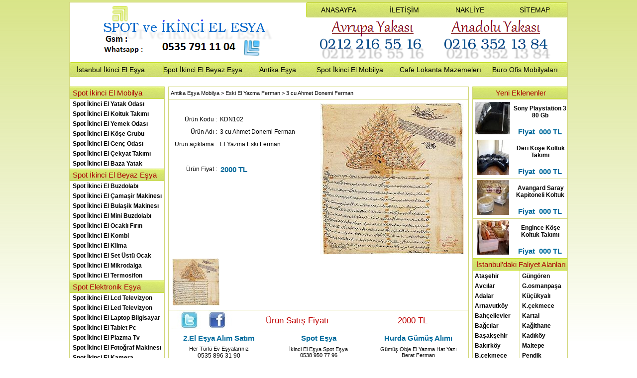

--- FILE ---
content_type: text/html
request_url: https://www.spotikincielesya.gen.tr/ikincielesya/3cu-ahmet-donemi-ferman.html
body_size: 8840
content:
<!doctype html><html lang="tr"><!-- InstanceBegin template="/Templates/index.dwt" codeOutsideHTMLIsLocked="false" -->
<head>
<meta name="viewport" content="width=device-width, initial-scale=1.0">
<meta http-equiv="Content-Type" content="text/html; charset=utf-8" />
<link rel="shortcut icon" href="/favicon.ico" type="image/x-icon" />
<!-- InstanceBeginEditable name="doctitle" -->
<title>3 cu ahmet Donemi Ferman Alanlar Eski El Yazma Ferman Alan Yerler İstanbul Antikacılar Ferman Alanlar</title>
<!-- InstanceEndEditable -->
<meta name="google-site-verification" content="DVsgJKr3VxjWhyb8kN7yRvxUBNpRMEfa33H02Y2bGQo" />
<style type="text/css">
<!--
body {
	background-image: url(../imeges/bg.png);
	background-repeat: repeat-x;
	background-color: #FFFFFF;
	margin-top: 4px;
}
a:hover {
	color: #FF0000;
}
.stil3 {color: #666666}
.stil4 {font-size: 9px}
-->
</style>
<!-- InstanceBeginEditable name="head" -->
<script type="text/javascript">
<!--
function MM_openBrWindow(theURL,winName,features) { //v2.0
  window.open(theURL,winName,features);
}
//-->
</script>
<!-- InstanceEndEditable -->
</head>
<body>
<table width="1005" border="0" align="center" cellpadding="0" cellspacing="0" class="tablo">
  <tr>
    <td height="150" colspan="3" align="center" valign="middle"><table width="200" border="0" cellpadding="0" cellspacing="0" class="ust">
      <tr>
        <td width="475" rowspan="2" align="center" valign="middle"><a href="https://www.spotikincielesya.gen.tr"><img src="../imeges/spotikincielesya.png" alt="Spot İkinci El Eşya Alım Satım" width="344" height="106" border="0" title="Spot İkinci El Eşya Alım Satım" /></a></td>
        <td width="525" height="30" align="right" valign="top"><table width="200" border="0" cellpadding="0" cellspacing="0" class="ust_1">
          <tr>
            <td width="131" align="center" valign="middle"><a href="https://www.spotikincielesya.gen.tr" title="ANASAYFA" class="ust_1">ANASAYFA</a></td>
            <td width="132" align="center" valign="middle"><a href="https://www.spotikincielesya.gen.tr/iletisim.html" title="İLETİŞİM" class="ust_1">İLETİŞİM</a></td>
            <td width="131" align="center" valign="middle"><a href="https://www.spotikincielesya.gen.tr/evdenevenakliye.html" title="NAKLİYE" class="ust_1">NAKLİYE</a></td>
            <td width="131" align="center" valign="middle"><a href="https://www.spotikincielesya.gen.tr/sitemap.html" title="SİTEMAP" class="ust_1">SİTEMAP</a></td>
          </tr>
        </table></td>
      </tr>
      <tr>
        <td height="90" align="center" valign="middle"><a href="tel:05357911104"><img src="../imeges/tel.png" alt="Spot İkinci El Eşya telefun Numarası" width="515" height="85" border="0" /></a></td>
      </tr>
      <tr>
        <td colspan="2" align="center" valign="top"><table width="200" border="0" cellpadding="0" cellspacing="0" class="ust_2">
          <tr>
            <td width="165" align="center" valign="middle"><a href="https://www.spotikincielesya.gen.tr/istanbul-spot-ikinci-el-esya.html" title="İstanbul İkinci El Eşya" class="ust_2">İstanbul İkinci El Eşya</a></td>
            <td width="205" align="center" valign="middle"><a href="https://www.spotikincielesya.gen.tr/spot-ikinci-el-beyaz-esya-alanlar.html" title="Spot İkinci el Beyaz Eşya " class="ust_2">Spot İkinci El Beyaz Eşya </a></td>
            <td width="95" align="center" valign="middle"><a href="https://www.spotikincielesya.gen.tr/antika-esya-alanlar.html" title="Antika Eşya" class="ust_2">Antika Eşya</a></td>
            <td width="195" align="center" valign="middle"><a href="https://www.spotikincielesya.gen.tr/spot-ikinci-el-mobilya-alanlar.html" title="Spot İkinci El Mobilya" class="ust_2">Spot İkinci El Mobilya</a></td>
            <td width="170" align="center" valign="middle"><a href="https://www.spotikincielesya.gen.tr/cafe-lokanta-mazemeleri.html" title="Cafe Lokanta Mazemelerı" class="ust_2">Cafe Lokanta Mazemelerı</a></td>
            <td width="170" align="center" valign="middle"><a href="https://www.spotikincielesya.gen.tr/spot-ikinci-el-buro-ofis-mobilyasi-alanlar.html" title="Büro Ofis Mobilyaları" class="ust_2">Büro Ofis Mobilyaları</a></td>
          </tr>
        </table></td>
        </tr>
    </table></td>
  </tr>
  <tr>
    <td width="191" height="2520" align="left" valign="top"><table width="200" border="0" cellpadding="0" cellspacing="0" class="sol">
      <tr>
        <td align="left" valign="top"><table width="200" border="0" cellpadding="0" cellspacing="0" class="sol_menu">
            <tr>
              <td align="left" valign="top"><table width="100" border="0" cellpadding="0" cellspacing="0" class="kategori">
                <tr>
                  <td align="left" valign="middle"><a href="https://www.spotikincielesya.gen.tr/spot-ikinci-el-mobilya-alanlar.html" title="Spot İkinci El Mobilya" class="k_yazi">Spot İkinci El Mobilya</a></td>
                </tr>
              </table>
                <table width="200" border="0" cellpadding="0" cellspacing="0" class="sol_kategori">
                  <tr>
                    <td align="left" valign="middle"><a href="https://www.spotikincielesya.gen.tr/spot-ikinci-el-yatak-odasi-takimi-alanlar.html" title="Spot İkinci El Yatak Odası" class="sol_kategori_1">Spot İkinci El Yatak Odası</a></td>
                  </tr>
                </table>
                <table width="200" border="0" cellpadding="0" cellspacing="0" class="sol_kategori">
                  <tr>
                    <td align="left" valign="middle"><a href="https://www.spotikincielesya.gen.tr/spot-ikinci-el-koltuk-takimi-alanlar.html" title="Spot İkinci El Koltuk Takımı" class="sol_kategori_1">Spot İkinci El Koltuk Takımı</a></td>
                  </tr>
                </table>
                <table width="200" border="0" cellpadding="0" cellspacing="0" class="sol_kategori">
                  <tr>
                    <td align="left" valign="middle"><a href="https://www.spotikincielesya.gen.tr/spot-ikinci-el-yemek-odasi-takimi-alanlar.html" title="Spot İkinci El Yemek Odası" class="sol_kategori_1">Spot İkinci El Yemek Odası</a></td>
                  </tr>
                </table>
                <table width="200" border="0" cellpadding="0" cellspacing="0" class="sol_kategori">
                  <tr>
                    <td align="left" valign="middle"><a href="https://www.spotikincielesya.gen.tr/spot-ikinci-el-kose-koltuk-takimi-alanlar.html" title="Spot İkinci El Köşe Grubu" class="sol_kategori_1">Spot İkinci El Köşe Grubu</a></td>
                  </tr>
                </table>
                <table width="200" border="0" cellpadding="0" cellspacing="0" class="sol_kategori">
                  <tr>
                    <td align="left" valign="middle"><a href="https://www.spotikincielesya.gen.tr/spot-ikinci-el-genc-odasi-takimi-alanlar.html" title="Spot İkinci El Genç Odası" class="sol_kategori_1">Spot İkinci El Genç Odası</a></td>
                  </tr>
                </table>
                <table width="200" border="0" cellpadding="0" cellspacing="0" class="sol_kategori">
                  <tr>
                    <td align="left" valign="middle"><a href="https://www.spotikincielesya.gen.tr/spot-ikinci-el-cekyat-takimi-alanlar.html" title="Spot İkinci El Çekyat Takımı" class="sol_kategori_1">Spot İkinci El Çekyat Takımı</a></td>
                  </tr>
                </table>
                <table width="200" border="0" cellpadding="0" cellspacing="0" class="sol_kategori">
                  <tr>
                    <td align="left" valign="middle"><a href="https://www.spotikincielesya.gen.tr/spot-ikinci-el-baza-yatak-takimi-alanlar.html" title="Spot İkinci El Baza Yatak" class="sol_kategori_1">Spot İkinci El Baza Yatak</a></td>
                  </tr>
                </table>
                <table width="100" border="0" cellpadding="0" cellspacing="0" class="kategori">
                  <tr>
                    <td align="left" valign="middle"><a href="https://www.spotikincielesya.gen.tr/spot-ikinci-el-beyaz-esya-alanlar.html" title="Spot İkinci El Beyaz Eşya" class="k_yazi">Spot İkinci El Beyaz Eşya</a></td>
                  </tr>
                </table>
                <table width="200" border="0" cellpadding="0" cellspacing="0" class="sol_kategori">
                  <tr>
                    <td align="left" valign="middle"><a href="https://www.spotikincielesya.gen.tr/spot-ikinci-el-buzdolabi-alanlar.html" title="Spot İkinci El Buzdolabı" class="sol_kategori_1">Spot İkinci El Buzdolabı</a></td>
                  </tr>
                </table>
                <table width="200" border="0" cellpadding="0" cellspacing="0" class="sol_kategori">
                  <tr>
                    <td align="left" valign="middle"><a href="https://www.spotikincielesya.gen.tr/spot-ikinci-el-camasir-makinesi-alanlar.html" title="Spot İkinci El Çamaşir Makinesı" class="sol_kategori_1">Spot İkinci El Çamaşir Makinesı</a></td>
                  </tr>
                </table>
                <table width="200" border="0" cellpadding="0" cellspacing="0" class="sol_kategori">
                  <tr>
                    <td align="left" valign="middle"><a href="https://www.spotikincielesya.gen.tr/spot-ikinci-el-bulasik-makinesi-alanlar.html" title="Spot İkinci El Bulaşik Makinesı" class="sol_kategori_1">Spot İkinci El Bulaşik Makinesı</a></td>
                  </tr>
                </table>
                <table width="200" border="0" cellpadding="0" cellspacing="0" class="sol_kategori">
                  <tr>
                    <td align="left" valign="middle"><a href="https://www.spotikincielesya.gen.tr/spot-ikinci-el-mini-buzdolabi-alanlar.html" title="Spot İkinci El Mini Buzdolabı" class="sol_kategori_1">Spot İkinci El Mini Buzdolabı</a></td>
                  </tr>
                </table>
                <table width="200" border="0" cellpadding="0" cellspacing="0" class="sol_kategori">
                  <tr>
                    <td align="left" valign="middle"><a href="https://www.spotikincielesya.gen.tr/spot-ikinci-el-ocakli-firin-alanlar.html" title="Spot İkinci El Ocaklı Fırın" class="sol_kategori_1">Spot İkinci El Ocaklı Fırın</a></td>
                  </tr>
                </table>
                <table width="200" border="0" cellpadding="0" cellspacing="0" class="sol_kategori">
                  <tr>
                    <td align="left" valign="middle"><a href="https://www.spotikincielesya.gen.tr/spot-ikinci-el-kombi-alanlar.html" title="Spot İkinci El Kombi" class="sol_kategori_1">Spot İkinci El Kombi</a></td>
                  </tr>
                </table>
                <table width="200" border="0" cellpadding="0" cellspacing="0" class="sol_kategori">
                  <tr>
                    <td align="left" valign="middle"><a href="https://www.spotikincielesya.gen.tr/spot-ikinci-el-klima-alanlar.html" title="Spot İkinci El Klima" class="sol_kategori_1">Spot İkinci El Klima</a></td>
                  </tr>
                </table>
                <table width="200" border="0" cellpadding="0" cellspacing="0" class="sol_kategori">
                  <tr>
                    <td align="left" valign="middle"><a href="https://www.spotikincielesya.gen.tr/spot-ikinci-el-set-ustu-alanlar.html" title="Spot İkinci El Set Üstü Ocak" class="sol_kategori_1">Spot İkinci El Set Üstü Ocak</a></td>
                  </tr>
                </table>
                <table width="200" border="0" cellpadding="0" cellspacing="0" class="sol_kategori">
                  <tr>
                    <td align="left" valign="middle"><a href="https://www.spotikincielesya.gen.tr/spot-ikinci-el-mikrodalga-alanlar.html" title="Spot İkinci El Mikrodalga" class="sol_kategori_1">Spot İkinci El Mikrodalga</a></td>
                  </tr>
                </table>
                <table width="200" border="0" cellpadding="0" cellspacing="0" class="sol_kategori">
                  <tr>
                    <td align="left" valign="middle"><a href="https://www.spotikincielesya.gen.tr/spot-ikinci-el-termosifon-alanlar.html" title="Spot İkinci El Termosifon" class="sol_kategori_1">Spot İkinci El Termosifon</a></td>
                  </tr>
                </table>
                <table width="100" border="0" cellpadding="0" cellspacing="0" class="kategori">
                  <tr>
                    <td align="left" valign="middle"><a href="https://www.spotikincielesya.gen.tr/spot-ikinci-el-elektronik-esya.html" title="Spot Elektronik Eşya" class="k_yazi">Spot Elektronik Eşya</a></td>
                  </tr>
                </table>
                <table width="200" border="0" cellpadding="0" cellspacing="0" class="sol_kategori">
                  <tr>
                    <td align="left" valign="middle"><a href="https://www.spotikincielesya.gen.tr/spot-ikinci-el-lcd-televizyon-alanlar.html" title="Spot İkinci El Lcd Televizyon" class="sol_kategori_1">Spot İkinci El Lcd Televizyon</a></td>
                  </tr>
                </table>
                <table width="200" border="0" cellpadding="0" cellspacing="0" class="sol_kategori">
                  <tr>
                    <td align="left" valign="middle" title="Spot İkinci El Led Televizyon"><a href="https://www.spotikincielesya.gen.tr/spot-ikinci-el-led-tv-televizyon-alanlar.html" title="Spot İkinci El Led Televizyon" class="sol_kategori_1">Spot İkinci El Led Televizyon</a></td>
                  </tr>
                </table>
                <table width="200" border="0" cellpadding="0" cellspacing="0" class="sol_kategori">
                  <tr>
                    <td align="left" valign="middle"><a href="https://www.spotikincielesya.gen.tr/spot-ikinci-el-laptop-bilgisayar-alanlar.html" title="Spot İkinci El Laptop Bilgisayar" class="sol_kategori_1">Spot İkinci El Laptop Bilgisayar</a></td>
                  </tr>
                </table>
                <table width="200" border="0" cellpadding="0" cellspacing="0" class="sol_kategori">
                  <tr>
                    <td align="left" valign="middle" title="Spot İkinci El Tablet Pc"><a href="https://www.spotikincielesya.gen.tr/spot-ikinci-el-tablet-pc-alanlar.html" title="Spot İkinci El Tablet Pc" class="sol_kategori_1">Spot İkinci El Tablet Pc</a></td>
                  </tr>
                </table>
                <table width="200" border="0" cellpadding="0" cellspacing="0" class="sol_kategori">
                  <tr>
                    <td align="left" valign="middle"><a href="https://www.spotikincielesya.gen.tr/spot-ikinci-el-plazma-tv-televizyon.html" title="Spot İkinci El Plazma Tv" class="sol_kategori_1">Spot İkinci El Plazma Tv</a></td>
                  </tr>
                </table>
                <table width="200" border="0" cellpadding="0" cellspacing="0" class="sol_kategori">
                  <tr>
                    <td align="left" valign="middle"><a href="https://www.spotikincielesya.gen.tr/spot-ikinci-el-fotograf-makinesi.html" title="Spot İkinci El Fotoğraf Makinesı" class="sol_kategori_1">Spot İkinci El Fotoğraf Makinesı</a></td>
                  </tr>
                </table>
                <table width="200" border="0" cellpadding="0" cellspacing="0" class="sol_kategori">
                  <tr>
                    <td align="left" valign="middle"><a href="https://www.spotikincielesya.gen.tr/spot-ikinci-el-kamera.html" title="Spot İkinci El Kamera" class="sol_kategori_1">Spot İkinci El Kamera</a></td>
                  </tr>
                </table>
                <table width="200" border="0" cellpadding="0" cellspacing="0" class="sol_kategori">
                  <tr>
                    <td align="left" valign="middle"><a href="https://www.spotikincielesya.gen.tr/spot-ikinci-el-muzik-seti.html" title="Spot İkinci El Müzik Seti" class="sol_kategori_1">Spot İkinci El Müzik Seti</a></td>
                  </tr>
                </table>
                <table width="200" border="0" cellpadding="0" cellspacing="0" class="sol_kategori">
                  <tr>
                    <td align="left" valign="middle"><a href="https://www.spotikincielesya.gen.tr/spot-ikinci-el-cep-telefonu.html" title="Spot İkinci El Cep Telefonu" class="sol_kategori_1">Spot İkinci El Cep Telefonu</a></td>
                  </tr>
                </table>
                <table width="200" border="0" cellpadding="0" cellspacing="0" class="sol_kategori">
                  <tr>
                    <td align="left" valign="middle"><a href="https://www.spotikincielesya.gen.tr/spot-ikinci-el-bilgisayar.html" title="Spot İkinci El Bilgisayar" class="sol_kategori_1">Spot İkinci El Bilgisayar</a></td>
                  </tr>
                </table>
                <table width="200" border="0" cellpadding="0" cellspacing="0" class="sol_kategori">
                  <tr>
                    <td align="left" valign="middle"><a href="https://www.spotikincielesya.gen.tr/spot-ikinci-el-playstation.html" title="Spot İkinci El Playstation" class="sol_kategori_1">Spot İkinci El Playstation</a></td>
                  </tr>
                </table>
                <table width="100" border="0" cellpadding="0" cellspacing="0" class="kategori">
                  <tr>
                    <td align="left" valign="middle"><a href="https://www.spotikincielesya.gen.tr/antika-esya-alanlar.html" title="Antika Eşya" class="k_yazi">Antika Eşya</a></td>
                  </tr>
                </table>
                <table width="200" border="0" cellpadding="0" cellspacing="0" class="sol_kategori">
                  <tr>
                    <td align="left" valign="middle"><a href="https://www.spotikincielesya.gen.tr/antika-yatak-odasi-takimi-alanlar.html" title="Antika Yatak Odası Takımı" class="sol_kategori_1">Antika Yatak Odası Takımı</a></td>
                  </tr>
                </table>
                <table width="200" border="0" cellpadding="0" cellspacing="0" class="sol_kategori">
                  <tr>
                    <td align="left" valign="middle"><a href="https://www.spotikincielesya.gen.tr/antika-yemek-odasi-takimi-alanlar.html" title="Antika Yemek Odası Takımı" class="sol_kategori_1">Antika Yemek Odası Takımı</a></td>
                  </tr>
                </table>
                <table width="200" border="0" cellpadding="0" cellspacing="0" class="sol_kategori">
                  <tr>
                    <td align="left" valign="middle"><a href="https://www.spotikincielesya.gen.tr/antika-koltuk-takimi-alanlar.html" title="Antika Koltuk Takımı" class="sol_kategori_1">Antika Koltuk Takımı</a></td>
                  </tr>
                </table>
                <table width="200" border="0" cellpadding="0" cellspacing="0" class="sol_kategori">
                  <tr>
                    <td align="left" valign="middle"><a href="https://www.spotikincielesya.gen.tr/antika-konsol.html" title="Antika Konsol" class="sol_kategori_1">Antika Konsol</a></td>
                  </tr>
                </table>
                <table width="200" border="0" cellpadding="0" cellspacing="0" class="sol_kategori">
                  <tr>
                    <td align="left" valign="middle"><a href="https://www.spotikincielesya.gen.tr/antika-vitrin.html" title="Antika Vitrin" class="sol_kategori_1">Antika Vitrin</a></td>
                  </tr>
                </table>
                <table width="200" border="0" cellpadding="0" cellspacing="0" class="sol_kategori">
                  <tr>
                    <td align="left" valign="middle"><a href="https://www.spotikincielesya.gen.tr/antika-obje-aksesuar.html" title="Antika Obje Aksesuar" class="sol_kategori_1">Antika Obje Aksesuar</a></td>
                  </tr>
                </table>
                <table width="200" border="0" cellpadding="0" cellspacing="0" class="sol_kategori">
                  <tr>
                    <td align="left" valign="middle"><a href="https://www.spotikincielesya.gen.tr/antika-tablo.html" title="Antika Tablo" class="sol_kategori_1">Antika Tablo</a></td>
                  </tr>
                </table>
                <table width="200" border="0" cellpadding="0" cellspacing="0" class="sol_kategori">
                  <tr>
                    <td align="left" valign="middle"><a href="https://www.spotikincielesya.gen.tr/eski-el-yazma-hat-yazi.html" title="Eski El Yazma Hat Yazı" class="sol_kategori_1">Eski El Yazma Hat Yazı</a></td>
                  </tr>
                </table>
                <table width="200" border="0" cellpadding="0" cellspacing="0" class="sol_kategori">
                  <tr>
                    <td align="left" valign="middle"><a href="https://www.spotikincielesya.gen.tr/eski-el-yazma-ferman.html" title="Eski El Yazma Ferman" class="sol_kategori_1">Eski El Yazma Ferman</a></td>
                  </tr>
                </table>
                <table width="200" border="0" cellpadding="0" cellspacing="0" class="sol_kategori">
                  <tr>
                    <td align="left" valign="middle"><a href="https://www.spotikincielesya.gen.tr/antika-el-dokuma-kilim.html" title="Antika El Dokuma Kilim" class="sol_kategori_1">Antika El Dokuma Kilim</a></td>
                  </tr>
                </table>
                <table width="200" border="0" cellpadding="0" cellspacing="0" class="sol_kategori">
                  <tr>
                    <td align="left" valign="middle"><a href="https://www.spotikincielesya.gen.tr/antika-el-dokuma-hali.html" title="Antika El Dokuma Halı" class="sol_kategori_1">Antika El Dokuma Halı</a></td>
                  </tr>
                </table>
                <table width="200" border="0" cellpadding="0" cellspacing="0" class="sol_kategori">
                  <tr>
                    <td align="left" valign="middle"><a href="https://www.spotikincielesya.gen.tr/eski-gumus.html" title="Eski Gümüş" class="sol_kategori_1">Eski Gümüş</a></td>
                  </tr>
                </table>
                <table width="200" border="0" cellpadding="0" cellspacing="0" class="sol_kategori">
                  <tr>
                    <td align="left" valign="middle"><a href="https://www.spotikincielesya.gen.tr/antika-bronz-heykel.html" title="Antika Bronz Heykel" class="sol_kategori_1">Antika Bronz Heykel</a></td>
                  </tr>
                </table>
                <table width="200" border="0" cellpadding="0" cellspacing="0" class="sol_kategori">
                  <tr>
                    <td align="left" valign="middle"><a href="https://www.spotikincielesya.gen.tr/antika-turali-gumus.html" title="Antika Turalı Gümüş" class="sol_kategori_1">Antika Turalı Gümüş</a></td>
                  </tr>
                </table>
                <table width="200" border="0" cellpadding="0" cellspacing="0" class="sol_kategori">
                  <tr>
                    <td align="left" valign="middle"><a href="https://www.spotikincielesya.gen.tr/antika-piyano.html" title="Antika Piyano" class="sol_kategori_1">Antika Piyano</a></td>
                  </tr>
                </table>
                <table width="200" border="0" cellpadding="0" cellspacing="0" class="sol_kategori">
                  <tr>
                    <td align="left" valign="middle"><a href="https://www.spotikincielesya.gen.tr/eski-plak.html" title="Eski Plak" class="sol_kategori_1">Eski Plak</a></td>
                  </tr>
                </table>
                <table width="200" border="0" cellpadding="0" cellspacing="0" class="sol_kategori">
                  <tr>
                    <td align="left" valign="middle"><a href="https://www.spotikincielesya.gen.tr/eski-tas-plak.html" title="Eski Taş Plak" class="sol_kategori_1">Eski Taş Plak</a></td>
                  </tr>
                </table>
                <table width="200" border="0" cellpadding="0" cellspacing="0" class="sol_kategori">
                  <tr>
                    <td align="left" valign="middle"><a href="https://www.spotikincielesya.gen.tr/eski-el-oymasi-mobilya.html" title="Eski El Oymalı Mobilya" class="sol_kategori_1">Eski El Oymalı Mobilya</a></td>
                  </tr>
                </table>
                <table width="200" border="0" cellpadding="0" cellspacing="0" class="sol_kategori">
                  <tr>
                    <td align="left" valign="middle"><a href="https://www.spotikincielesya.gen.tr/klasik-yemek-odasi-takimi-alanlar.html" title="Klasik Yemek Odası Takımı" class="sol_kategori_1">Klasik Yemek Odası Takımı</a></td>
                  </tr>
                </table>
                <table width="200" border="0" cellpadding="0" cellspacing="0" class="sol_kategori">
                  <tr>
                    <td align="left" valign="middle"><a href="https://www.spotikincielesya.gen.tr/klasik-koltuk-takimi-alanlar.html" title="Klasik Koltuk Takımı" class="sol_kategori_1">Klasik Koltuk Takımı</a></td>
                  </tr>
                </table>
                <table width="200" border="0" cellpadding="0" cellspacing="0" class="sol_kategori">
                  <tr>
                    <td align="left" valign="middle"><a href="https://www.spotikincielesya.gen.tr/klasik-yatak-odasi-takimi-alanlar.html" title="Klasik Yatak Odası Takımı" class="sol_kategori_1">Klasik Yatak Odası Takımı</a></td>
                  </tr>
                </table>
                <table width="100" border="0" cellpadding="0" cellspacing="0" class="kategori">
                  <tr>
                    <td align="left" valign="middle"><a href="https://www.spotikincielesya.gen.tr/spot-ikinci-el-buro-ofis-mobilyasi-alanlar.html" title="Büro Ofis Mobilyası" class="k_yazi">Büro Ofis Mobilyası</a></td>
                  </tr>
                </table>
                <table width="200" border="0" cellpadding="0" cellspacing="0" class="sol_kategori">
                  <tr>
                    <td align="left" valign="middle"><a href="https://www.spotikincielesya.gen.tr/spot-ikinci-el-buro-ofis-takimi-alanlar.html" title="Spot Büro Ofis Takımı" class="sol_kategori_1">Spot Büro Ofis Takımı</a></td>
                  </tr>
                </table>
                <table width="200" border="0" cellpadding="0" cellspacing="0" class="sol_kategori">
                  <tr>
                    <td align="left" valign="middle"><a href="https://www.spotikincielesya.gen.tr/spot-ikinci-el-buro-ofis-masasi-alanlar.html" title="Spot Büro Ofis Masası" class="sol_kategori_1">Spot Büro Ofis Masası</a></td>
                  </tr>
                </table>
                <table width="200" border="0" cellpadding="0" cellspacing="0" class="sol_kategori">
                  <tr>
                    <td align="left" valign="middle"><a href="https://www.spotikincielesya.gen.tr/spot-ikinci-el-buro-ofis-koltugu-alanlar.html" title="Spot Büro Ofis Koltukları" class="sol_kategori_1">Spot Büro Ofis Koltukları</a></td>
                  </tr>
                </table>
                <table width="100" border="0" cellpadding="0" cellspacing="0" class="kategori">
                  <tr>
                    <td align="left" valign="middle" class="k_yazi"><a href="https://www.spotikincielesya.gen.tr/cafe-lokanta-mazemeleri.html" title="Cafe Lokanta Mazemeleri" class="k_yazi">Cafe Lokanta Mazemeleri</a></td>
                  </tr>
                </table>
                <table width="200" border="0" cellpadding="0" cellspacing="0" class="sol_kategori">
                  <tr>
                    <td align="left" valign="middle"><a href="https://www.spotikincielesya.gen.tr/lokanta-masa-sandelye-takimi.html" title="Lokanta Masa Sandelye Takımı" class="sol_kategori_1">Lokanta Masa Sandelye Takımı</a></td>
                  </tr>
                </table>
                <table width="200" border="0" cellpadding="0" cellspacing="0" class="sol_kategori">
                  <tr>
                    <td align="left" valign="middle"><a href="https://www.spotikincielesya.gen.tr/lokanta-mutfak-mazemeleri.html" title="Lokanta Mutfak Mazemeleri" class="sol_kategori_1">Lokanta Mutfak Mazemeleri</a></td>
                  </tr>
                </table>
                <table width="200" border="0" cellpadding="0" cellspacing="0" class="sol_kategori">
                  <tr>
                    <td align="left" valign="middle"><a href="https://www.spotikincielesya.gen.tr/pastane-mazemeleri.html" title="Pastane Mazemeleri" class="sol_kategori_1">Pastane Mazemeleri</a></td>
                  </tr>
                </table>
                <table width="200" border="0" cellpadding="0" cellspacing="0" class="sol_kategori">
                  <tr>
                    <td align="left" valign="middle"><a href="https://www.spotikincielesya.gen.tr/krom-paslanmaz-mazemeler.html" title="Krom Paslanmaz Mazeme" class="sol_kategori_1">Krom Paslanmaz Mazeme</a></td>
                  </tr>
                </table>
                <table width="200" border="0" cellpadding="0" cellspacing="0" class="sol_kategori">
                  <tr>
                    <td align="left" valign="middle"><a href="https://www.spotikincielesya.gen.tr/kuzine-ocak-cesitleri.html" title="Kuzine Ocak Çeşitleri" class="sol_kategori_1">Kuzine Ocak Çeşitleri</a></td>
                  </tr>
                </table>
                <table width="200" border="0" cellpadding="0" cellspacing="0" class="sol_kategori">
                  <tr>
                    <td align="left" valign="middle"><a href="https://www.spotikincielesya.gen.tr/ikinci-el-bahce-mobilyalari.html" title="Bahçe Mobilyalari" class="sol_kategori_1">Bahçe Mobilyalari</a></td>
                  </tr>
                </table></td>
            </tr>
          </table>
          <table width="200" border="0" cellpadding="0" cellspacing="0" class="sol_reklam">
            <tr>
              <td height="25" align="left" valign="top"><table width="100" border="0" cellpadding="0" cellspacing="0" class="kategori">
                <tr>
                  <td align="center" valign="middle" class="k_yazi">Reklam</td>
                </tr>
              </table></td>
            </tr>
            <tr>
              <td align="center" valign="middle"><script type="text/javascript"><!--
google_ad_client = "ca-pub-5645522407873489";
/* .gen.tr */
google_ad_slot = "2239977006";
google_ad_width = 160;
google_ad_height = 600;
//-->
</script>
<script type="text/javascript"
src="https://pagead2.googlesyndication.com/pagead/show_ads.js">
</script></td>
            </tr>
          </table>
          <table width="200" border="0" cellpadding="0" cellspacing="0" class="sol_urunler">
            <tr>
              <td align="left" valign="top"><table width="100" border="0" cellpadding="0" cellspacing="0" class="kategori">
                <tr>
                  <td align="center" valign="middle" class="k_yazi">Ürünler</td>
                </tr>
              </table>
                <table width="200" border="0" cellpadding="0" cellspacing="0" class="sol_urun">
                  <tr>
                    <td width="80" rowspan="2" align="center" valign="middle"><a href="https://www.spotikincielesya.gen.tr/ikincielesya/arcelik-1030-sp-su-sebili.html"><img src="../imeges/solsag/arceliksusebili.jpg" alt="İkinci El Arçelik 1030 SP Su Sebili" width="65" height="70" border="0" title="İkinci El Arçelik 1030 SP Su Sebili" /></a></td>
                    <td height="50" align="center" valign="middle" class="sol_kategori_2">İkinci El Arçelik 1030 SP Su Sebili </td>
                  </tr>
                  <tr>
                    <td align="center" valign="middle" class="fiyat">Fiyat&nbsp; 000 TL</td>
                  </tr>
                </table>
                <table width="200" border="0" cellpadding="0" cellspacing="0" class="sol_urun">
                  <tr>
                    <td width="80" rowspan="2" align="center" valign="middle"><a href="https://www.spotikincielesya.gen.tr/ikincielesya/metal-ranza.html"><img src="../imeges/solsag/metalranza.jpg" alt="Sıfır 2 Katlı Metal Ranza" width="65" height="70" border="0" title="Sıfır 2 Katlı Metal Ranza" /></a></td>
                    <td height="50" align="center" valign="middle" class="sol_kategori_2">Metal Ranza Sıfır 2 Katlı Metal Ranza</td>
                  </tr>
                  <tr>
                    <td align="center" valign="middle" class="fiyat">Fiyat&nbsp; 000 TL</td>
                  </tr>
                </table>
                <table width="200" border="0" cellpadding="0" cellspacing="0" class="sol_urun">
                  <tr>
                    <td width="80" rowspan="2" align="center" valign="middle"><a href="https://www.spotikincielesya.gen.tr/ikincielesya/masif-yemek-odasi-takimi.html"><img src="../imeges/solsag/masif-yemek-odasi-takimi.jpg" alt="İkinci El Masif Yemek Odası Takımı Alanlar" width="65" height="70" border="0" title="İkinci El Masif Yemek Odası Takımı Alanlar" /></a></td>
                    <td height="50" align="center" valign="middle" class="sol_kategori_2"> Masif Yemek Odası Takımı </td>
                  </tr>
                  <tr>
                    <td align="center" valign="middle" class="fiyat">Fiyat&nbsp; 000 TL</td>
                  </tr>
                </table>
                <table width="200" border="0" cellpadding="0" cellspacing="0" class="sol_urun">
                  <tr>
                    <td width="80" rowspan="2" align="center" valign="middle"><a href="https://www.spotikincielesya.gen.tr/ikincielesya/engince-cicekli-kose-koltuk-takimi.html"><img src="../imeges/solsag/engincekosekoltuktakimi.jpg" alt="İkinci El Engince Çiçekli  Köşe Koltuk Takımı" width="65" height="70" border="0" title="İkinci El Engince Çiçekli  Köşe Koltuk Takımı" /></a></td>
                    <td height="50" align="center" valign="middle" class="sol_kategori_2">Engince Köşe Koltuk Takımı</td>
                  </tr>
                  <tr>
                    <td align="center" valign="middle" class="fiyat">Fiyat&nbsp; 000 TL</td>
                  </tr>
                </table>
                <table width="200" border="0" cellpadding="0" cellspacing="0" class="sol_urun">
                  <tr>
                    <td width="80" rowspan="2" align="center" valign="middle"><a href="https://www.spotikincielesya.gen.tr/ikincielesya/ikinci-el-ofis-patron-takimi.html"><img src="../imeges/solsag/ikincielofispatrontakimi.jpg" alt="İkinci El Ofis Patron Takımı" width="65" height="70" border="0" title="İkinci El Ofis Patron Takımı" /></a></td>
                    <td height="50" align="center" valign="middle" class="sol_kategori_2">İkinci El Siyah Beyaz Ofis Takımı</td>
                  </tr>
                  <tr>
                    <td align="center" valign="middle" class="fiyat">Fiyat&nbsp; 000 TL</td>
                  </tr>
                </table>
                <table width="200" border="0" cellpadding="0" cellspacing="0" class="sol_urun">
                  <tr>
                    <td width="80" rowspan="2" align="center" valign="middle"><a href="https://www.spotikincielesya.gen.tr/ikincielesya/eski-hurda-gumus-fiyatlari.html"><img src="../imeges/solsag/eskihurdagumus.jpg" alt="İkinci El Eski Hurda Gümüş" width="65" height="70" border="0" title="İkinci El Eski Hurda Gümüş" /></a></td>
                    <td height="50" align="center" valign="middle" class="sol_kategori_2">İkinci El 900 Ayar Gümüş</td>
                  </tr>
                  <tr>
                    <td align="center" valign="middle" class="fiyat">Fiyat&nbsp; 000 TL</td>
                  </tr>
                </table>
                <table width="200" border="0" cellpadding="0" cellspacing="0" class="sol_urun">
                  <tr>
                    <td width="80" rowspan="2" align="center" valign="middle"><a href="https://www.spotikincielesya.gen.tr/ikincielesya/3cu-ahmet-donemi-ferman.html"><img src="../imeges/solsag/3cuahmetdonemiferman.jpg" alt="Antika 3 cu Ahmet Donemi Ferman" width="65" height="70" border="0" title="Antika 3 cu Ahmet Donemi Ferman" /></a></td>
                    <td height="50" align="center" valign="middle" class="sol_kategori_2">3 cu Ahmet Donemi Ferman</td>
                  </tr>
                  <tr>
                    <td align="center" valign="middle" class="fiyat">Fiyat&nbsp; 000 TL</td>
                  </tr>
                </table>
                </td>
            </tr>
          </table></td>
      </tr>
    </table></td>
    <td width="618" align="left" valign="top"><!-- InstanceBeginEditable name="icerik" -->
      <table width="200" border="0" cellpadding="0" cellspacing="0" class="orta">
        <tr>
          <td height="414" align="center" valign="top"><table width="200" height="502" border="0" cellpadding="0" cellspacing="0" class="urun_aciklamalar">
            <tr>
              <td height="32" colspan="4" align="left" valign="top"><table width="200" border="0" cellpadding="0" cellspacing="0" class="urun_isimleri">
                  <tr>
                    <td><a href="https://www.spotikincielesya.gen.tr/antika-esya-alanlar.html" title="Antika Eşya Mobilya" class="link_1">Antika Eşya Mobilya</a> &gt; <a href="https://www.spotikincielesya.gen.tr/eski-el-yazma-ferman.html" title="Eski El Yazma Ferman" class="link">Eski El Yazma Ferman</a> &gt; <a href="https://www.spotikincielesya.gen.tr/ikincielesya/3cu-ahmet-donemi-ferman.html" title="3 cu Ahmet Donemi Ferman" class="link">3 cu Ahmet Donemi Ferman</a></td>
                  </tr>
              </table></td>
            </tr>
            <tr>
              <td width="298" align="left" valign="top"><table width="200" border="0" cellpadding="0" cellspacing="0" class="urun_fiyat_aciklamalar">
                  <tr>
                    <td height="21" colspan="2">&nbsp;</td>
                  </tr>
                  <tr>
                    <td width="100" height="25" align="right" valign="middle">Ürün Kodu :&nbsp; </td>
                    <td width="200" height="25" align="left" valign="middle">&nbsp;KDN102</td>
                  </tr>
                  <tr>
                    <td height="25" align="right" valign="middle">Ürün Adı :&nbsp;</td>
                    <td height="25" align="left" valign="middle">&nbsp;3 cu Ahmet Donemi Ferman</td>
                  </tr>
                  <tr>
                    <td height="25" align="right" valign="middle">Ürün açıklama :&nbsp; </td>
                    <td height="25" align="left" valign="middle">&nbsp;El Yazma Eski Ferman</td>
                  </tr>
                  <tr>
                    <td height="25" align="right" valign="middle">&nbsp;</td>
                    <td height="25" align="left" valign="middle">&nbsp;</td>
                  </tr>
                  <tr>
                    <td height="25" align="right" valign="middle">Ürün Fiyat :&nbsp; </td>
                    <td height="25" align="left" valign="middle"><span class="fiyat">&nbsp;2000 TL</span></td>
                  </tr>
                  <tr>
                    <td colspan="2" align="center" valign="top"><script type="text/javascript"><!--
google_ad_client = "ca-pub-5645522407873489";
/* 180&#42;150 */
google_ad_slot = "0355979531";
google_ad_width = 180;
google_ad_height = 150;
//-->
                </script>
                        <script type="text/javascript"
src="https://pagead2.googlesyndication.com/pagead/show_ads.js">
                  </script></td>
                  </tr>
              </table></td>
              <td width="294" height="306" align="right" valign="top"><img src="../imeges/urunler/3cuahmetdonemiferman.jpg" alt="Antika 3 cu Ahmet Donemi Ferman" width="290" height="305" title="3 cu Ahmet Donemi Ferman" /></td>
              <td width="10" colspan="2" rowspan="2" align="left" valign="top">&nbsp;</td>
            </tr>
            <tr>
              <td height="107" colspan="2" align="left" valign="top"><table width="200" border="0" cellpadding="0" cellspacing="0" class="kucuk_resimler">
                  <tr>
                    <td width="7" align="left">&nbsp;</td>
                    <td width="133" align="left" valign="middle"><a href="#"><img src="../imeges/kucuk/3cuahmetdonemiferman.jpg" alt="Antika 3 cu Ahmet Donemi Ferman" width="95" height="94" border="0" title="Antika 3 cu Ahmet Donemi Ferman" onclick="MM_openBrWindow('../imeges/orjinal/3cuahmetdonemiferman.jpg','','width=345,height=680')" /></a></td>
                    <td width="287" align="left" valign="middle">&nbsp;</td>
                    <td width="167" align="left" valign="middle">&nbsp;</td>
                  </tr>
              </table></td>
            </tr>
            <tr>
              <td colspan="4" align="left" valign="bottom"><table width="200" border="0" cellpadding="0" cellspacing="0" class="urun_aciklama_fiyatlari">
                  <tr>
                    <td width="140" align="left" valign="middle"><img src="../imeges/f.jpg" alt="f" width="140" height="38" border="0" /></td>
                    <td width="237" align="center" valign="middle">Ürün Satış Fiyatı</td>
                    <td width="225" align="center" valign="middle">2000 TL</td>
                  </tr>
              </table></td>
            </tr>
          </table></td>
        </tr>
        <tr>
          <td height="80" align="center" valign="top"><table width="200" border="0" cellpadding="0" cellspacing="0" class="yatay_reklam">
            <tr>
              <td width="201" height="24" align="center" valign="middle" class="fiyat"><a href="https://www.spotikincielesya.gen.tr" title="2.El Eşya Alım Satım" class="fiyat"> 2.El Eşya Alım Satım</a></td>
              <td width="200" align="center" valign="middle" class="fiyat"><a href="https://www.spotikincielesya.gen.tr" title="Spot Eşya" class="fiyat">Spot Eşya</a></td>
              <td width="201" align="center" valign="middle" class="fiyat"><a href="https://www.spotikincielesya.gen.tr/spot-ikinciel-hurda-gumus-obje-alim-satim.html" title="Hurda Gümüş Alımı" class="fiyat">Hurda Gümüş Alımı</a></td>
            </tr>
            <tr>
              <td height="32" align="center" valign="middle"><span class="link">Her Türlü Ev Eşyalarınız</span><br />
                0535 896 31 90</td>
              <td height="32" align="center" valign="middle" class="link">İkinci El Eşya Spot Eşya<br />
                0538 950 77 96</td>
              <td align="center" valign="middle" class="link">Gümüş Obje El Yazma Hat Yazı<br />
                Berat Ferman</td>
            </tr>
            <tr>
              <td align="center" valign="middle" class="k_yazi" title="www.spotikincielesya.gen.tr">www.spotikincielesya.gen.tr</td>
              <td align="center" valign="middle" class="k_yazi" title="www.spotikincielesya.gen.tr">www.spotikincielesya.gen.tr</td>
              <td align="center" valign="middle" class="k_yazi" title="Gümüş Alanlar"><a href="https://www.spotikincielesya.gen.tr/eski-gumus.html" title="Gümüş Alanlar" class="k_yazi">Gümüş Alanlar</a></td>
            </tr>
          </table></td>
        </tr>
        <tr>
          <td align="center" valign="top"><table width="200" border="0" cellpadding="0" cellspacing="0" class="benzer_urunler">
              <tr>
                <td width="290" height="78" align="center" valign="top"><a href="../iletisim.html"><img src="../imeges/iletisim.jpg" alt="iletişim" width="222" height="78" border="0" /></a></td>
                <td width="314" align="center" valign="top">&nbsp;</td>
              </tr>
              <tr>
                <td height="25" colspan="2" align="center" valign="top"><table width="200" border="0" cellpadding="0" cellspacing="0" class="vitrin">
                    <tr>
                      <td width="44" align="left" valign="middle">&nbsp;</td>
                      <td width="558" align="left" valign="middle">Benzer Ürünler</td>
                    </tr>
                </table></td>
              </tr>
              <tr>
                <td height="520" colspan="2" align="left" valign="top"><table width="602" border="0" cellspacing="0" cellpadding="0">
                  <tr>
                    <td width="603" align="left" valign="top"><table width="200" border="0" cellpadding="0" cellspacing="0" class="benzer_urunler_kucuk">
                        <tr>
                          <td width="60">&nbsp;</td>
                          <td width="392" align="left" valign="middle"><a href="https://www.spotikincielesya.gen.tr/ikincielesya/engince-cicekli-kose-koltuk-takimi.html" title="Engince Çiçekli Köşe Koltuk Takımı" class="anasayfa_urun_isimleri_ebati">Engince Çiçekli Köşe Koltuk Takımı</a></td>
                          <td width="150" align="center" valign="middle"><a href="https://www.spotikincielesya.gen.tr/ikincielesya/engince-cicekli-kose-koltuk-takimi.html" class="benzer_urunler_kucuk">Detaylar</a></td>
                        </tr>
                      </table>
                        <table width="200" border="0" cellpadding="0" cellspacing="0" class="benzer_urunler_kucuk">
                          <tr>
                            <td width="60">&nbsp;</td>
                            <td width="392" align="left" valign="middle"><a href="https://www.spotikincielesya.gen.tr/ikincielesya/apple-iphone-5-32gb.html" title="Apple İphone 5 32 Gb" class="anasayfa_urun_isimleri_ebati">Apple İphone 5 32 Gb</a><a href="https://www.spotikincielesya.gen.tr/ikincielesya/casper-nirvana-cn-bmc2450c-laptop-bilgisayar.html" title="Casper Nirvana CN.BMC2450c Laptop Bilgisayar" class="benzer_urunler_kucuk"></a></td>
                            <td width="150" align="center" valign="middle"><a href="https://www.spotikincielesya.gen.tr/ikincielesya/apple-iphone-5-32gb.html" class="benzer_urunler_kucuk">Detaylar</a></td>
                          </tr>
                        </table>
                      <table width="200" border="0" cellpadding="0" cellspacing="0" class="benzer_urunler_kucuk">
                          <tr>
                            <td width="60">&nbsp;</td>
                            <td width="392" align="left" valign="middle"><a href="https://www.spotikincielesya.gen.tr/ikincielesya/ikinci-el-grundig-32-lcd-0b-82-ekran-lcd-tv.html" title="Grundig G32 Lcd 0B 82 Ekran Lcd Tv" class="anasayfa_urun_isimleri_ebati">Grundig G32 Lcd 0B  82 Ekran Lcd Tv</a></td>
                            <td width="150" align="center" valign="middle"><a href="https://www.spotikincielesya.gen.tr/ikincielesya/ikinci-el-grundig-32-lcd-0b-82-ekran-lcd-tv.html" class="benzer_urunler_kucuk">Detaylar</a></td>
                          </tr>
                        </table>
                      <table width="200" border="0" cellpadding="0" cellspacing="0" class="benzer_urunler_kucuk">
                          <tr>
                            <td width="60">&nbsp;</td>
                            <td width="392" align="left" valign="middle"><a href="https://www.spotikincielesya.gen.tr/ikincielesya/indesit-mini-buzdolabi.html" title="İndesit Mini Buzdolabı" class="anasayfa_urun_isimleri_ebati">İndesit Mini Buzdolabı</a></td>
                            <td width="150" align="center" valign="middle"><a href="https://www.spotikincielesya.gen.tr/ikincielesya/indesit-mini-buzdolabi.html" class="benzer_urunler_kucuk">Detaylar</a></td>
                          </tr>
                        </table>
                      <table width="200" border="0" cellpadding="0" cellspacing="0" class="benzer_urunler_kucuk">
                          <tr>
                            <td width="60">&nbsp;</td>
                            <td width="392" align="left" valign="middle"><a href="https://www.spotikincielesya.gen.tr/ikincielesya/hakiki-deri-kose-koltuk-takimi.html" title="Orjinal Deri Köşe Koltuk Takımı" class="anasayfa_urun_isimleri_ebati">Orjinal Deri Köşe Koltuk Takımı</a></td>
                            <td width="150" align="center" valign="middle"><a href="https://www.spotikincielesya.gen.tr/ikincielesya/hakiki-deri-kose-koltuk-takimi.html" class="benzer_urunler_kucuk">Detaylar</a></td>
                          </tr>
                        </table>
                      <table width="200" border="0" cellpadding="0" cellspacing="0" class="benzer_urunler_kucuk">
                          <tr>
                            <td width="60">&nbsp;</td>
                            <td width="392" align="left" valign="middle"><a href="https://www.spotikincielesya.gen.tr/ikincielesya/regal-zac-24-inverter-klima.html" title="Regal ZAC 24 İnverter Siplit Klima" class="anasayfa_urun_isimleri_ebati">Regal ZAC 24 İnverter Siplit Klima</a></td>
                            <td width="150" align="center" valign="middle"><a href="https://www.spotikincielesya.gen.tr/ikincielesya/regal-zac-24-inverter-klima.html" class="benzer_urunler_kucuk">Detaylar</a></td>
                          </tr>
                        </table>
                      <table width="200" border="0" cellpadding="0" cellspacing="0" class="benzer_urunler_kucuk">
                          <tr>
                            <td width="60">&nbsp;</td>
                            <td width="392" align="left" valign="middle"><a href="https://www.spotikincielesya.gen.tr/ikincielesya/tas-plak-zeki-muren-hayat-bazen-tatlidir.html" title="Taş Plak Zeki Müren" class="benzer_urunler_kucuk">Taş Plak Zeki Müren</a></td>
                            <td width="150" align="center" valign="middle"><a href="https://www.spotikincielesya.gen.tr/ikincielesya/tas-plak-zeki-muren-hayat-bazen-tatlidir.html" class="benzer_urunler_kucuk">Detaylar</a></td>
                          </tr>
                        </table>
                      <table width="200" border="0" cellpadding="0" cellspacing="0" class="benzer_urunler_kucuk">
                          <tr>
                            <td width="60">&nbsp;</td>
                            <td width="392" align="left" valign="middle"><a href="https://www.spotikincielesya.gen.tr/ikincielesya/sony-playstation3-80gb.html" title="Sony Playstation 3 80 Gb" class="benzer_urunler_kucuk">Sony Playstation 3 80 Gb</a></td>
                            <td width="150" align="center" valign="middle"><a href="https://www.spotikincielesya.gen.tr/ikincielesya/sony-playstation3-80gb.html" class="benzer_urunler_kucuk">Detaylar</a></td>
                          </tr>
                        </table>
                      <table width="200" border="0" cellpadding="0" cellspacing="0" class="benzer_urunler_kucuk">
                          <tr>
                            <td width="60">&nbsp;</td>
                            <td width="392" align="left" valign="middle"><a href="https://www.spotikincielesya.gen.tr/ikincielesya/simens-kg56na72ne-buzdolabi.html" title="Sıemens KG56NA72NE Buzdolabı" class="anasayfa_urun_isimleri_ebati">Sıemens KG56NA72NE Buzdolabı</a></td>
                            <td width="150" align="center" valign="middle"><a href="https://www.spotikincielesya.gen.tr/ikincielesya/simens-kg56na72ne-buzdolabi.html" class="benzer_urunler_kucuk">Detaylar</a></td>
                          </tr>
                        </table>
                      <table width="200" border="0" cellpadding="0" cellspacing="0" class="benzer_urunler_kucuk">
                          <tr>
                            <td width="60">&nbsp;</td>
                            <td width="392" align="left" valign="middle"><a href="https://www.spotikincielesya.gen.tr/ikincielesya/siemens-sn25m831tr-bulasik-makinesi.html" title="Sıemens SN25M831TR Bulaşik Makinesı" class="benzer_urunler_kucuk">Sıemens SN25M831TR Bulaşik Makinesı</a></td>
                            <td width="150" align="center" valign="middle"><a href="../ikincielesya/siemens-sn25m831tr-bulasik-makinesi.html" class="benzer_urunler_kucuk">Detaylar</a></td>
                          </tr>
                        </table>
                      <table width="200" border="0" cellpadding="0" cellspacing="0" class="benzer_urunler_kucuk">
                          <tr>
                            <td width="60">&nbsp;</td>
                            <td width="392" align="left" valign="middle"><a href="https://www.spotikincielesya.gen.tr/ikincielesya/ferroli-kombi-domiproject-F24.html" title="Ferroli Kombi Domiproject F 24" class="anasayfa_urun_isimleri_ebati">Ferroli Kombi Domiproject F 24</a></td>
                            <td width="150" align="center" valign="middle"><a href="https://www.spotikincielesya.gen.tr/ikincielesya/ferroli-kombi-domiproject-F24.html" class="benzer_urunler_kucuk">Detaylar</a></td>
                          </tr>
                        </table>
                      <table width="200" border="0" cellpadding="0" cellspacing="0" class="benzer_urunler_kucuk">
                          <tr>
                            <td width="60">&nbsp;</td>
                            <td width="392" align="left" valign="middle" class="anasayfa_urun_isimleri_ebati"><a href="https://www.spotikincielesya.gen.tr/ikincielesya/samsung-NP-R525-JS01TR-laptop-bilgisayar.html" title="Samsung NP-R525-JS01TR Laptop Bilgisayar" class="anasayfa_urun_isimleri_ebati">Samsung NP-R525-JS01TR Laptop Bilgisayar</a></td>
                            <td width="150" align="center" valign="middle"><a href="https://www.spotikincielesya.gen.tr/ikincielesya/samsung-NP-R525-JS01TR-laptop-bilgisayar.html" class="benzer_urunler_kucuk">Detaylar</a></td>
                          </tr>
                        </table>
                      <table width="200" border="0" cellpadding="0" cellspacing="0" class="benzer_urunler_kucuk">
                          <tr>
                            <td width="60">&nbsp;</td>
                            <td width="392" align="left" valign="middle"><a href="https://www.spotikincielesya.gen.tr/ikincielesya/istikbal-deri-kose-koltuk-takimi.html" title="İstikbal Deri Köşe Takımı" class="anasayfa_urun_isimleri_ebati">İstikbal Deri Köşe Takımı</a></td>
                            <td width="150" align="center" valign="middle"><a href="https://www.spotikincielesya.gen.tr/ikincielesya/istikbal-deri-kose-koltuk-takimi.html" class="benzer_urunler_kucuk">Detaylar</a></td>
                          </tr>
                      </table></td>
                  </tr>
                </table></td>
              </tr>
              <tr>
                <td height="43" colspan="2" align="left" valign="top"><table width="200" border="0" cellpadding="0" cellspacing="0" class="urun_acıklama_fiyatlari">
                    <tr>
                      <td width="186" align="left" valign="middle"><img src="../imeges/b.png" alt="b" width="186" height="39" /></td>
                      <td width="191" align="center" valign="middle">&nbsp;</td>
                      <td width="225" align="center" valign="middle">&nbsp;</td>
                    </tr>
                </table></td>
              </tr>
              <tr>
                <td colspan="2" align="left" valign="top"><table width="200" border="0" cellpadding="0" cellspacing="0" class="benzer_urun_yazi">
                    <tr>
                      <td width="10">&nbsp;</td>
                      <td width="590" align="left" valign="top">Eski El Yazma Ferman Alanlar Antika Ferman Alan Yerler 3 cu Ahmet Donemine Ait Ferman Alanlar Eski Ferman Satanlar Eski Ferman Kim Alır Antika El Yazma Ferman Satmak</td>
                    </tr>
                </table></td>
              </tr>
          </table></td>
        </tr>
      </table>
    <!-- InstanceEndEditable --></td>
    <td width="194" align="right" valign="top"><table width="200" border="0" cellpadding="0" cellspacing="0" class="sag">
      <tr>
        <td align="left" valign="top"><table width="200" border="0" cellpadding="0" cellspacing="0" class="sag_urunler_c">
          <tr>
            <td height="25" align="left" valign="top"><table width="100" border="0" cellpadding="0" cellspacing="0" class="kategori">
                <tr>
                  <td align="center" valign="middle" class="k_yazi">Yeni Eklenenler</td>
                </tr>
            </table></td>
          </tr>
          <tr>
            <td align="left" valign="top"><table width="200" border="0" cellpadding="0" cellspacing="0" class="sag_urun">
              <tr>
                <td width="80" rowspan="2" align="center" valign="middle"><a href="https://www.spotikincielesya.gen.tr/ikincielesya/sony-playstation3-80gb.html"><img src="../imeges/solsag/80gbplaystation3.jpg" alt="İkinci El Sony 3 Aylık Playstation 80 Gb" width="70" height="65" border="0" title="İkinci El Sony 3 Aylık Playstation 80 Gb" /></a></td>
                <td height="50" align="center" valign="middle" class="sol_kategori_2">Sony Playstation 3 80 Gb</td>
              </tr>
              <tr>
                <td align="center" valign="middle" class="fiyat">Fiyat&nbsp; 000 TL</td>
              </tr>
            </table>
            <table width="200" border="0" cellpadding="0" cellspacing="0" class="sag_urun">
                  <tr>
                    <td width="80" rowspan="2" align="center" valign="middle"><a href="https://www.spotikincielesya.gen.tr/ikincielesya/hakiki-deri-kose-koltuk-takimi.html"><img src="../imeges/solsag/hakikiderikoltuk.jpg" alt="İkinci El Orjinal Deri Köşe Koltuk" width="65" height="70" border="0" title="İkinci El Orjinal Deri Köşe Koltuk" /></a></td>
                    <td height="50" align="center" valign="middle" class="sol_kategori_2">&nbsp;Deri Köşe Koltuk Takımı</td>
                  </tr>
                  <tr>
                    <td align="center" valign="middle" class="fiyat">Fiyat&nbsp; 000 TL</td>
                  </tr>
                </table>
                <table width="200" border="0" cellpadding="0" cellspacing="0" class="sag_urun">
                  <tr>
                    <td width="80" rowspan="2" align="center" valign="middle"><a href="https://www.spotikincielesya.gen.tr/ikincielesya/avangard-saray-kapitoneli-koltuk.html"><img src="../imeges/solsag/saraykapitonelikoltuk.jpg" alt="Spot Avangard Saray Kapitoneli Koltuk" width="65" height="70" border="0" title="Spot Avangard Saray Kapitoneli Koltuk" /></a></td>
                    <td height="50" align="center" valign="middle" class="sol_kategori_2">&nbsp;Avangard Saray Kapitoneli Koltuk</td>
                  </tr>
                  <tr>
                    <td align="center" valign="middle" class="fiyat">Fiyat&nbsp; 000 TL</td>
                  </tr>
                </table>
                <table width="200" border="0" cellpadding="0" cellspacing="0" class="sol_urun">
                  <tr>
                    <td width="80" rowspan="2" align="center" valign="middle"><a href="https://www.spotikincielesya.gen.tr/ikincielesya/engince-mobilya-kose-koltuk-takimi.html"><img src="../imeges/solsag/engincemobilyakosetakimi.jpg" alt="İkinci El Engince Mobilya Köşe Koltuk Takımı" width="65" height="70" border="0" title="İkinci El Engince Mobilya Köşe Koltuk Takımı" /></a></td>
                    <td height="50" align="center" valign="middle" class="sol_kategori_2">&nbsp;Engince Köşe Koltuk Takımı</td>
                  </tr>
                  <tr>
                    <td align="center" valign="middle" class="fiyat">Fiyat&nbsp; 000 TL</td>
                  </tr>
                </table></td>
          </tr>
        </table>
          <table width="200" border="0" cellpadding="0" cellspacing="0" class="ilceler">
            <tr>
              <td height="25" colspan="2" align="left" valign="top"><table width="100" border="0" cellpadding="0" cellspacing="0" class="kategori">
                <tr>
                  <td align="center" valign="middle" class="k_yazi">İstanbul'daki Faliyet Alanları</td>
                </tr>
              </table></td>
            </tr>
            <tr>
              <td width="95" align="left" valign="top"><table width="100" border="0" cellpadding="0" cellspacing="0" class="ilceler_a">
                <tr>
                  <td height="20"><a href="https://www.spotikincielesya.gen.tr/atasehir-spot-ikinci-el-esya.html" title="Ataşehir İkinci El Eşya Alanlar" class="ilceler_1">Ataşehir</a></td>
                </tr>
                <tr>
                  <td height="20"><a href="https://www.spotikincielesya.gen.tr/avcilar-spot-ikinci-el-esya.html" title="Avcılar İkinci El Eşya" class="ilceler_1">Avcılar</a></td>
                </tr>
                <tr>
                  <td height="20"><a href="https://www.spotikincielesya.gen.tr/adalar-spot-ikinci-el-esya.html" title="Adalar İkinci El Eşya" class="ilceler_1">Adalar</a></td>
                </tr>
                <tr>
                  <td height="20"><a href="https://www.spotikincielesya.gen.tr/arnavutkoy-spot-ikinci-el-esya.html" title="Arnavutköy İkinci El Eşya" class="ilceler_1">Arnavutköy</a></td>
                </tr>
                <tr>
                  <td height="20"><a href="https://www.spotikincielesya.gen.tr/bahcelievler-spot-ikinci-el-esya.html" title="Bahçelievler İkinci El Eşya" class="ilceler_1">Bahçelievler</a></td>
                </tr>
                <tr>
                  <td height="20"><a href="https://www.spotikincielesya.gen.tr/bagcilar-spot-ikinci-el-esya.html" title="Bağcılar İkinci El Eşya" class="ilceler_1">Bağcılar</a></td>
                </tr>
                <tr>
                  <td height="20"><a href="https://www.spotikincielesya.gen.tr/basaksehir-spot-ikinci-el-esya.html" title="Başakşehir İkinci El Eşya Alan Yerler" class="ilceler_1">Başakşehir</a></td>
                </tr>
                <tr>
                  <td height="20"><a href="https://www.spotikincielesya.gen.tr/bakirkoy-spot-ikinci-el-esya.html" title="Bakırköy İkinci El Eşya Alanlar" class="ilceler_1">Bakırköy</a></td>
                </tr>
                <tr>
                  <td height="20"><a href="https://www.spotikincielesya.gen.tr/buyukcekmece-spot-ikinci-el-esya.html" title="Büyük Çekmece İkinci El Eşya" class="ilceler_1">B.çekmece</a></td>
                </tr>
                <tr>
                  <td height="20"><a href="https://www.spotikincielesya.gen.tr/beyoglu-spot-ikinci-el-esya.html" title="Beyoğlu İkinci El Eşya Alanlar" class="ilceler_1">Beyoğlu</a></td>
                </tr>
                <tr>
                  <td height="20"><a href="https://www.spotikincielesya.gen.tr/beylikduzu-spot-ikinci-el-esya.html" title="Beylikdüzü İkinci El Eşya" class="ilceler_1">Beylikdüzü</a></td>
                </tr>
                <tr>
                  <td height="20"><a href="https://www.spotikincielesya.gen.tr/beykoz-spot-ikinci-el-esya.html" title="Beykoz İkinci El Eşya" class="ilceler_1">Beykoz</a></td>
                </tr>
                <tr>
                  <td height="20"><a href="https://www.spotikincielesya.gen.tr/besiktas-spot-ikinci-el-esya.html" title="Beşiktaş İkinci El Eşya Alanlar" class="ilceler_1">Beşiktaş</a></td>
                </tr>
                <tr>
                  <td height="20"><a href="https://www.spotikincielesya.gen.tr/bayrampasa-spot-ikinci-el-esya.html" title="Bayrampaşa İkinci El Eşya" class="ilceler_1">Bayrampaşa</a></td>
                </tr>
                <tr>
                  <td height="20"><a href="https://www.spotikincielesya.gen.tr/catalca-spot-ikinci-el-esya.html" title="Çatalca İkinci El Eşya" class="ilceler_1">Çatalca</a></td>
                </tr>
                <tr>
                  <td height="20"><a href="https://www.spotikincielesya.gen.tr/cekmekoy-spot-ikinci-el-esya.html" title="Çekmeköy İkinci El Eşya Alanlar" class="ilceler_1">Çekmeköy</a></td>
                </tr>
                <tr>
                  <td height="20"><a href="https://www.spotikincielesya.gen.tr/esenler-spot-ikinci-el-esya.html" title="Esenler İkinci El Eşya" class="ilceler_1">Esenler</a></td>
                </tr>
                <tr>
                  <td height="20"><a href="https://www.spotikincielesya.gen.tr/esenyurt-spot-ikinci-el-esya.html" title="Esenyurt İkinci El Eşya" class="ilceler_1">Esenyurt</a></td>
                </tr>
                <tr>
                  <td height="20"><a href="https://www.spotikincielesya.gen.tr/eyup-spot-ikinci-el-esya.html" title="Eyüp İkinci El Eşya" class="ilceler_1">Eyüp</a></td>
                </tr>
                <tr>
                  <td height="20"><a href="https://www.spotikincielesya.gen.tr/fatih-spot-ikinci-el-esya.html" title="Fatih İkinci El Eşya" class="ilceler_1">Fatih</a></td>
                </tr>
              </table></td>
              <td width="95" align="left" valign="top"><table width="100" border="0" cellpadding="0" cellspacing="0" class="ilceler_b">
                <tr>
                  <td height="20"><a href="https://www.spotikincielesya.gen.tr/gungoren-spot-ikinci-el-esya.html" title="Güngören İkinci El Eşya" class="ilceler_1">Güngören</a></td>
                </tr>
                <tr>
                  <td height="20"><a href="https://www.spotikincielesya.gen.tr/gaziosmanpasa-spot-ikinci-el-esya.html" title="Gazi Osmanpaşa İkinci El Eşya" class="ilceler_1">G.osmanpaşa</a></td>
                </tr>
                <tr>
                  <td height="20"><a href="https://www.spotikincielesya.gen.tr/kucukyali-spot-ikinci-el-esya.html" title="Küçükyalı İkinci El Eşya" class="ilceler_1">Küçükyalı</a></td>
                </tr>
                <tr>
                  <td height="20"><a href="https://www.spotikincielesya.gen.tr/kucukcekmece-spot-ikinci-el-esya.html" title="Küçük Çekmece İkinci El Eşya" class="ilceler_1">K.çekmece</a></td>
                </tr>
                <tr>
                  <td height="20"><a href="https://www.spotikincielesya.gen.tr/kartal-spot-ikinci-el-esya.html" title="Kartal İkinci El Eşya" class="ilceler_1">Kartal</a></td>
                </tr>
                <tr>
                  <td height="20"><a href="https://www.spotikincielesya.gen.tr/kagithane-spot-ikinci-el-esya.html" title="Kağithane İkinci El Eşya" class="ilceler_1">Kağithane</a></td>
                </tr>
                <tr>
                  <td height="20"><a href="https://www.spotikincielesya.gen.tr/kadikoy-spot-ikinci-el-esya.html" title="Kadıköy İkinci El Eşya" class="ilceler_1">Kadıköy</a></td>
                </tr>
                <tr>
                  <td height="20"><a href="https://www.spotikincielesya.gen.tr/maltepe-spot-ikinci-el-esya.html" title="Maltepe İkinci El Eşya" class="ilceler_1">Maltepe</a></td>
                </tr>
                <tr>
                  <td height="20"><a href="https://www.spotikincielesya.gen.tr/pendik-spot-ikinci-el-esya.html" title="Pendik İkinci El Eşya" class="ilceler_1">Pendik</a></td>
                </tr>
                <tr>
                  <td height="20"><a href="https://www.spotikincielesya.gen.tr/sultangazi-spot-ikinci-el-esya.html" title="Sultangazi İkinci El Eşya" class="ilceler_1">Sultangazi</a></td>
                </tr>
                <tr>
                  <td height="20"><a href="https://www.spotikincielesya.gen.tr/sultanbeyli-spot-ikinci-el-esya.html" title="Sultanbeyli İkinci El Eşya" class="ilceler_1">Sultanbeyli</a></td>
                </tr>
                <tr>
                  <td height="20"><a href="https://www.spotikincielesya.gen.tr/sisli-spot-ikinci-el-esya.html" title="Şişli İkinci El Eşya Alanlar" class="ilceler_1">Şişli</a></td>
                </tr>
                <tr>
                  <td height="20"><a href="https://www.spotikincielesya.gen.tr/silivri-spot-ikinci-el-esya.html" title="Silivri İkinci El Eşya" class="ilceler_1">Silivri</a></td>
                </tr>
                <tr>
                  <td height="20"><a href="https://www.spotikincielesya.gen.tr/sile-spot-ikinci-el-esya.html" title="Şile İkinci El Eşya" class="ilceler_1">Şile</a></td>
                </tr>
                <tr>
                  <td height="20"><a href="https://www.spotikincielesya.gen.tr/sancaktepe-spot-ikinci-el-esya.html" title="Sancaktepe İkinci El Eşya" class="ilceler_1">Sancaktepe</a></td>
                </tr>
                <tr>
                  <td height="20"><a href="https://www.spotikincielesya.gen.tr/sariyer-spot-ikinci-el-esya.html" title="Sarıyer İkinci El Eşya Alanlar" class="ilceler_1">Sarıyer</a></td>
                </tr>
                <tr>
                  <td height="20"><a href="https://www.spotikincielesya.gen.tr/uskudar-spot-ikinci-el-esya.html" title="Üsküdar İkinci El Eşya" class="ilceler_1">Üsküdar</a></td>
                </tr>
                <tr>
                  <td height="20"><a href="https://www.spotikincielesya.gen.tr/umraniye-spot-ikinci-el-esya.html" title="Ümraniye İkinci El Eşya Alanlar" class="ilceler_1">Ümraniye</a></td>
                </tr>
                <tr>
                  <td height="20"><a href="https://www.spotikincielesya.gen.tr/tuzla-spot-ikinci-el-esya.html" title="Tuzla İkinci El Eşya" class="ilceler_1">Tuzla</a></td>
                </tr>
                <tr>
                  <td height="20"><a href="https://www.spotikincielesya.gen.tr/zeytinburnu-spot-ikinci-el-esya.html" title="Zeytinburnu İkinci El Eşya" class="ilceler_1">Zeytinburnu</a></td>
                </tr>
              </table></td>
            </tr>
          </table>
          <table width="200" border="0" cellpadding="0" cellspacing="0" class="sol_reklam">
            <tr>
              <td height="25" align="left" valign="top"><table width="100" border="0" cellpadding="0" cellspacing="0" class="kategori">
                  <tr>
                    <td align="center" valign="middle" class="k_yazi">Reklam</td>
                  </tr>
              </table></td>
            </tr>
            <tr>
              <td align="center" valign="middle"><script type="text/javascript"><!--
google_ad_client = "ca-pub-5645522407873489";
/* .gen.tr */
google_ad_slot = "2239977006";
google_ad_width = 160;
google_ad_height = 600;
//-->
          </script>
                  <script type="text/javascript"
src="https://pagead2.googlesyndication.com/pagead/show_ads.js">
            </script></td>
            </tr>
          </table>
          <table width="200" border="0" cellpadding="0" cellspacing="0" class="sag_urunler">
            <tr>
              <td height="25" align="left" valign="top"><table width="100" border="0" cellpadding="0" cellspacing="0" class="kategori">
                  <tr>
                    <td align="center" valign="middle" class="k_yazi">Ürünler</td>
                  </tr>
              </table></td>
            </tr>
            <tr>
              <td align="left" valign="top"><table width="200" border="0" cellpadding="0" cellspacing="0" class="sag_urun">
                <tr>
                  <td width="80" rowspan="2" align="center" valign="middle"><a href="https://www.spotikincielesya.gen.tr/ikincielesya/daewoo-inverter-dwc-ld-1212-camasir-makinesi.html"><img src="../imeges/solsag/daevoo_dwc-ld1212.jpg" alt="İkinci El Daewoo İnverter DWC-LD1212 9kğ DRY 7kğ" width="65" height="70" border="0" title="İkinci El Daewoo İnverter DWC-LD1212 9kğ DRY 7kğ" /></a></td>
                  <td height="50" align="center" valign="middle" class="sol_kategori_2">Daewoo İnverter DWC-LD1212 9kğ DRY 7kğ</td>
                </tr>
                <tr>
                  <td align="center" valign="middle" class="fiyat">Fiyat&nbsp; 000 TL</td>
                </tr>
              </table>
              <table width="200" border="0" cellpadding="0" cellspacing="0" class="sag_urun">
                    <tr>
                      <td width="80" rowspan="2" align="center" valign="middle"><a href="https://www.spotikincielesya.gen.tr/ikincielesya/regal-zac-24-inverter-klima.html"><img src="../imeges/solsag/regalzac24.jpg" alt="Spot Regal ZAC 24 A++ İnverter Siplit Klima 24000 Btu" width="65" height="70" border="0" title="Spot Regal ZAC 24 A++ İnverter Siplit Klima 24000 Btu" /></a></td>
                      <td height="50" align="center" valign="middle" class="sol_kategori_2">Regal ZAC 24 İnverter Siplit Klima</td>
                    </tr>
                    <tr>
                      <td align="center" valign="middle" class="fiyat">Fiyat&nbsp; 000 TL</td>
                    </tr>
                  </table>
                  <table width="200" border="0" cellpadding="0" cellspacing="0" class="sag_urun">
                    <tr>
                      <td width="80" rowspan="2" align="center" valign="middle"><a href="https://www.spotikincielesya.gen.tr/ikincielesya/ferroli-kombi-domiproject-F24.html"><img src="../imeges/solsag/ferrolikombidomiprojectF24.jpg" alt="İkinci El Ferroli Kombi Domiproject F 24" width="65" height="70" border="0" title="İkinci El Ferroli Kombi Domiproject F 24" /></a></td>
                      <td height="50" align="center" valign="middle" class="sol_kategori_2">Feroli Domiproject f 24 20000 Kcal + Hermetik</td>
                    </tr>
                    <tr>
                      <td align="center" valign="middle" class="fiyat">Fiyat&nbsp; 000 TL</td>
                    </tr>
                  </table>
                  <table width="200" border="0" cellpadding="0" cellspacing="0" class="sag_urun">
                    <tr>
                      <td width="80" rowspan="2" align="center" valign="middle"><a href="https://www.spotikincielesya.gen.tr/ikincielesya/samsung-NP-R525-JS01TR-laptop-bilgisayar.html"><img src="../imeges/solsag/samsungnp-r525-js01trlaptopbilgisayar.jpg" alt="İkinci El Samsung np-r525-js01tr Laptop Bilgisayar" width="65" height="70" border="0" title="İkinci El Samsung np-r525-js01tr Laptop Bilgisayar" /></a></td>
                      <td height="50" align="center" valign="middle" class="sol_kategori_2">2.El NP-R525-JS01TR Laptop AMD</td>
                    </tr>
                    <tr>
                      <td align="center" valign="middle" class="fiyat">Fiyat&nbsp; 000 TL</td>
                    </tr>
                  </table>
                  <table width="200" border="0" cellpadding="0" cellspacing="0" class="sag_urun">
                    <tr>
                      <td width="80" rowspan="2" align="center" valign="middle"><a href="https://www.spotikincielesya.gen.tr/ikincielesya/fujifilm-finepix-s5700-fotograf-makinesi.html"><img src="../imeges/solsag/fujifilmfinepixs5700makine.jpg" alt="İkinci El Fujifilm Finepix S5700 Fotoğraf Makinesı" width="65" height="70" border="0" title="İkinci El Fujifilm Finepix S5700 Fotoğraf Makinesı" /></a></td>
                      <td height="50" align="center" valign="middle" class="sol_kategori_2">Fujifilm Finepix S5700 Fotoğraf Makinesı</td>
                    </tr>
                    <tr>
                      <td align="center" valign="middle" class="fiyat">Fiyat&nbsp; 000 TL</td>
                    </tr>
                </table></td>
            </tr>
          </table>
          <table width="200" border="0" cellpadding="0" cellspacing="0" class="sag_yeni_urunler">
          <tr>
            <td height="25" align="left" valign="top"><table width="100" border="0" cellpadding="0" cellspacing="0" class="kategori">
              <tr>
                <td align="center" valign="middle" class="k_yazi">En Son Eklenenler</td>
              </tr>
            </table></td>
          </tr>
          <tr>
            <td align="left" valign="top"><table width="200" border="0" cellpadding="0" cellspacing="0" class="sag_yeni_urunler_a">
              <tr>
                <td align="left" valign="middle" class="link"><a href="https://www.spotikincielesya.gen.tr/ikincielesya/tepe-home-kose-koltuk-takimi.html" title="Kilim Maksi  Koltuk Takımı" class="link_1">Tepe Home Köşe Koltuk Takımı</a><a href="https://www.spotikincielesya.gen.tr/ikincielesya/beyaz-rayli-yatak-odasi-takimi.html" title="Beyaz Rayli Yatak Odası Takımı" class="link_1"></a></td>
              </tr>
            </table>
            <table width="200" border="0" cellpadding="0" cellspacing="0" class="sag_yeni_urunler_a">
                <tr>
                  <td align="left" valign="middle"><a href="https://www.spotikincielesya.gen.tr/ikincielesya/arcelik-1030-sp-su-sebili.html" title="Arçelik 1030 SP Su Sebili" class="link_1">Arçelik 1030 SP Su Sebili</a></td>
                </tr>
              </table>
              <table width="200" border="0" cellpadding="0" cellspacing="0" class="sag_yeni_urunler_a">
                <tr>
                  <td align="left" valign="middle" title="Özel Yapım Beyaz Koltuk Takımı"><a href="https://www.spotikincielesya.gen.tr/ikincielesya/vestel-nature-plus-buzz-inverter-24-a++kilima.html" title="Vestel Nature Plus Buzz İnverter 24a+ Kilima" class="link_1">Vestel Nature Plus Buzz İnverter 24a</a></td>
                </tr>
              </table>
              <table width="200" border="0" cellpadding="0" cellspacing="0" class="sag_yeni_urunler_a">
                <tr>
                  <td align="left" valign="middle"><a href="https://www.spotikincielesya.gen.tr/ikincielesya/indesit-mini-buzdolabi.html" title="Samsung wd8122cvd Çamaşir Makinesı" class="link_1">İndesit Mini Buzdolabı</a></td>
                </tr>
              </table>
              <table width="200" border="0" cellpadding="0" cellspacing="0" class="sag_yeni_urunler_a">
                <tr>
                  <td align="left" valign="middle"><a href="https://www.spotikincielesya.gen.tr/ikincielesya/arcelik-a46-lb-8376-led-tv.html" title="Grundig G32 Lcd 0B 82 Ekran Lcd Tv" class="link_1">Arçelik A4 LB-8376 Led Tv</a></td>
                </tr>
              </table>
              <table width="200" border="0" cellpadding="0" cellspacing="0" class="sag_yeni_urunler_a">
                <tr>
                  <td align="left" valign="middle"><a href="https://www.spotikincielesya.gen.tr/ikincielesya/samsung-wd8122cvd-camasir-makinesi.html" title="Samsung wd8122cvd Çamaşir Makinesı" class="link_1">Samsung wd8122cvd Çamaşir</a></td>
                </tr>
              </table>
              <table width="200" border="0" cellpadding="0" cellspacing="0" class="sag_yeni_urunler_a">
                <tr>
                  <td align="left" valign="middle"><a href="https://www.spotikincielesya.gen.tr/ikincielesya/aura-cleanmax-spolus-114-k-temizlik-robotu.html" title="Spot İkinci El Elektrikli Süpürge" class="link_1">Aura Cleanmax Splus 114 K</a></td>
                </tr>
              </table>
              <table width="200" border="0" cellpadding="0" cellspacing="0" class="sag_yeni_urunler_a">
                <tr>
                  <td align="left" valign="middle"><a href="https://www.spotikincielesya.gen.tr/ikincielesya/samsung-le32d550k1w-82ekran-lcd-tv.html" title="Samsung LE32D550K1W 82 Ekran Lcd Tv" class="link_1">Samsung LE32D550K1W 82 Lcd Tv</a></td>
                </tr>
              </table>
              <table width="200" border="0" cellpadding="0" cellspacing="0" class="sag_yeni_urunler_a">
                <tr>
                  <td align="left" valign="middle"><a href="https://www.spotikincielesya.gen.tr/ikincielesya/siemens-kg57na00ne-buzdolabi.html" title="Sıemens KG57NA00NE Buzdolabı" class="link_1">Sıemens KG57NA00NE Buzdolabı</a></td>
                </tr>
              </table>
              <table width="200" border="0" cellpadding="0" cellspacing="0" class="sag_yeni_urunler_a">
                <tr>
                  <td align="left" valign="middle" class="link"><a href="https://www.spotikincielesya.gen.tr/marka/dogtas-spot-ikinciel-mobilya.html" title="Doğtaş Spot İkinci El Mobilya Alım Satım" class="link_1">Doğtaş Spot İkinci El Mobilya Alanlar</a></td>
                </tr>
              </table>
              <table width="200" border="0" cellpadding="0" cellspacing="0" class="sag_yeni_urunler_a">
                <tr>
                  <td align="left" valign="middle"><a href="https://www.spotikincielesya.gen.tr/ikincielesya/sony-i5-islemci-laptop.html" title="Ariston Spot İkinci El Beyaz Eşya Alım Satım Ariston Spot Beyaz Eşya Alanlar Beyaz Eşya Alan Yerler" class="link_1">Sony İ5 İşlecili Laptop</a></td>
                </tr>
              </table>
              <table width="200" border="0" cellpadding="0" cellspacing="0" class="sag_yeni_urunler_a">
                <tr>
                  <td align="left" valign="middle"><a href="https://www.spotikincielesya.gen.tr/ikincielesya/bellona-kanepe.html" title="Spot İkinci El Bellona Kanepe" class="link_1">Bellona Kanepe</a></td>
                </tr>
              </table>
              <table width="200" border="0" cellpadding="0" cellspacing="0" class="sag_yeni_urunler_a">
                <tr>
                  <td align="left" valign="middle"><a href="https://www.spotikincielesya.gen.tr/ikincielesya/samsung-NP-R525-JS01TR-laptop-bilgisayar.html" title="Samsung NP-R525-JS01TR Laptop Bilgisayar" class="link_1">Samsung NP-R525-JS01TR Laptop</a></td>
                </tr>
              </table>
              <table width="200" border="0" cellpadding="0" cellspacing="0" class="sag_yeni_urunler_a">
                <tr>
                  <td align="left" valign="middle" class="link"><a href="https://www.spotikincielesya.gen.tr/ikincielesya/pirinc-cam-masa-sandalye-takimi.html" title="Pirinç Cam Masa Sandalye Takımı" class="link_1">Pirinç Cam Masa Sandalye Takımı</a></td>
                </tr>
              </table>
              <table width="200" border="0" cellpadding="0" cellspacing="0" class="sag_yeni_urunler_a">
                <tr>
                  <td align="left" valign="middle"><a href="https://www.spotikincielesya.gen.tr/ikincielesya/avangard-kapitoneli-ozel-tasarim-koltuk-takimi.html" title="Avangard Kapitoneli Özel Tasarim Koltuk Takimi" class="link_1">Avangard  Özel Tasarim Koltuk Takimi</a><a href="https://www.spotikincielesya.gen.tr/ikincielesya/tepe-home-kose-koltuk-takimi.html" title="Tepe Home Köşe Koltuk Takımı" class="link_1"></a></td>
                </tr>
              </table></td>
          </tr>
        </table>
          <table width="200" border="0" cellpadding="0" cellspacing="0" class="sag_urunler_c">
            <tr>
              <td height="25" align="left" valign="top"><table width="100" border="0" cellpadding="0" cellspacing="0" class="kategori">
                  <tr>
                    <td align="center" valign="middle" class="k_yazi">Ürünler</td>
                  </tr>
              </table></td>
            </tr>
            <tr>
              <td align="left" valign="top"><table width="200" border="0" cellpadding="0" cellspacing="0" class="sag_urun">
                <tr>
                  <td width="80" rowspan="2" align="center" valign="middle"><a href="https://www.spotikincielesya.gen.tr/ikincielesya/antika-osmanli-plavlik-tabak.html"><img src="../imeges/solsag/antikaosmanliplavliktabak.jpg" alt="Eski Osmanlı Plavlik Tabak" width="65" height="70" border="0" title="Eski Osmanlı Plavlik Tabak" /></a></td>
                  <td height="50" align="center" valign="middle" class="sol_kategori_2">Eski Osmanlı Plavlik Tabak</td>
                </tr>
                <tr>
                  <td align="center" valign="middle" class="fiyat">Fiyat&nbsp; 000 TL</td>
                </tr>
              </table>
                <table width="200" border="0" cellpadding="0" cellspacing="0" class="sag_urun">
                  <tr>
                    <td width="80" rowspan="2" align="center" valign="middle"><a href="https://www.spotikincielesya.gen.tr/spot-ikinci-el-elektrikli-supurge.html"><img src="../imeges/solsag/cleanmaxsplus114k.jpg" alt="Spot Aura Cleanmax Splus 114 K Alanlar" width="65" height="70" border="0" title="Spot Aura Cleanmax Splus 114 K Alanlar" /></a></td>
                    <td height="50" align="center" valign="middle" class="sol_kategori_2">Aura Cleanmax Splus 114 K</td>
                  </tr>
                  <tr>
                    <td align="center" valign="middle" class="fiyat">Fiyat&nbsp; 000 TL</td>
                  </tr>
                </table>
                <table width="200" border="0" cellpadding="0" cellspacing="0" class="sag_urun">
                    <tr>
                      <td width="80" rowspan="2" align="center" valign="middle"><a href="https://www.spotikincielesya.gen.tr/ikincielesya/altus-al-306-mini-buzdolabi.html"><img src="../imeges/solsag/altusminibuzdolabi.jpg" alt="2.El Altus AL 306 Mini Buzdolabı A++ Sınıf Enerji" width="65" height="70" border="0" title="2.El Altus AL 306 Mini Buzdolabı A++ Sınıf Enerji" /></a></td>
                      <td height="50" align="center" valign="middle" class="sol_kategori_2">Altus AL 306 Mini Buzdolabı</td>
                    </tr>
                    <tr>
                      <td align="center" valign="middle" class="fiyat">Fiyat&nbsp; 000 TL</td>
                    </tr>
                  </table>
                <table width="200" border="0" cellpadding="0" cellspacing="0" class="sag_urun">
                    <tr>
                      <td width="80" rowspan="2" align="center" valign="middle"><a href="https://www.spotikincielesya.gen.tr/ikincielesya/UCF310SSL-ugur-derin-dondurucu-266-litre.html"><img src="../imeges/solsag/siemenssn25m831tr.jpg" alt="İkinci El UCF 310 SSL Uğur Derin Dondurucu" width="65" height="70" border="0" title="İkinci El UCF 310 SSL Uğur Derin Dondurucu" /></a></td>
                      <td height="50" align="center" valign="middle" class="sol_kategori_2">SN25M831TR Sıemens</td>
                    </tr>
                    <tr>
                      <td align="center" valign="middle" class="fiyat">Fiyat&nbsp; 000 TL</td>
                    </tr>
                </table>                </td>
            </tr>
          </table></td>
      </tr>
    </table></td>
  </tr>
  <tr>
    <td colspan="3" align="left" valign="top"><table width="200" border="0" cellpadding="0" cellspacing="0" class="alt">
      <tr>
        <td align="center" valign="middle">&nbsp;</td>
        <td align="center" valign="middle">&nbsp;</td>
        <td align="center" valign="middle">&nbsp;</td>
        <td align="center" valign="middle"><a href="https://www.spotikincielesya.gen.tr/2elesya/turkiye-spot-ikinciel-esya-alanlar-2el-esya-alan-yerler-kullanilmis-eski.html" title="Türkiye Spot İkinci El Eşya Alım Satım Spot 2.El Eşya Firmaları" class="link stil3 stil4"><strong>Spot 2.El Eşya Firmalar</strong>ı</a></td>
        <td align="center" valign="middle"><h3 class="link stil3 stil4" title="Spot Eşya Alanlar">Spot Eşya Alanlar</h3></td>
        <td align="center" valign="middle"><h1 class="link stil3 stil4" title="İkinci El Eşya Alım Satım">İkinci El Eşya Alım Satım</h1></td>
        <td align="center" valign="middle" class="alt_yazi"><h2 class="link stil3 stil4" title="2.El Eşya Alan Yerler">2.El Eşya Alan Yerler</h2></td>
        <td align="center" valign="middle">&nbsp;</td>
        <td align="center" valign="middle">&nbsp;</td>
      </tr>
      <tr>
        <td width="60" align="center" valign="middle">&nbsp;</td>
        <td width="60" align="center" valign="middle">&nbsp;</td>
        <td width="18" align="center" valign="middle">&nbsp;</td>
        <td width="118" align="center" valign="middle"><a href="https://www.spotikincielesya.gen.tr/hakkimizda.html" title="Hakkımızda" class="alt_yazi">Hakkımızda</a></td>
        <td width="140" align="center" valign="middle"><a href="https://www.spotikincielesya.gen.tr/istanbuldaki-spot-ikinci-el-esya-firmalari.html" title="İstanbul İkinci El Eşya" class="alt_yazi">İstanbul İkinci El Eşya</a></td>
        <td width="279" align="center" valign="middle"><a href="https://www.spotikincielesya.gen.tr/antika/istanbul-antika-esya-antika-mobilya-eski-tablo-gumus.html" title="İstanbul Antika Eşya Mobilya Eski Tablo Gümüş" class="alt_yazi">İstanbul Antika Eşya Mobilya Eski Tablo Gümüş</a></td>
        <td width="205" align="center" valign="middle"><a href="https://www.spotikincielesya.gen.tr/beyazesya/istanbul-spot-ikinciel-beyaz-esya.html" title="İstanbul Spot İkinci El Beyaz Eşya" class="alt_yazi">İstanbul Spot İkinci El Beyaz Eşya</a></td>
        <td width="60" align="center" valign="middle">&nbsp;</td>
        <td width="60" align="center" valign="middle">&nbsp;</td>
      </tr>
      <tr>
        <td colspan="9" align="center" valign="middle"><a href="https://www.spotikincielesya.gen.tr" title="İstanbul Spot İkinci El Eşya" class="alt_yazi">İstanbul Spot İkinci El Eşya</a> <a href="https://www.spotikincielesya.gen.tr/spot-ikinci-el-beyaz-esya-alanlar.html" title="İkinci El Beyaz Eşya" class="alt_yazi">İkinci El Beyaz Eşya</a> İkinci El Eşya Alanlar <a href="https://www.spotikincielesya.gen.tr/antika-esya-alanlar.html" title="Antika Eşya Alım Satım" class="alt_yazi">Antika Eşya Alım Satım</a> <a href="https://www.klimaalimsatim.com" title="İkinci El Klima Alanlar" class="alt_yazi">İkinci El Klima Alanlar</a></td>
        </tr>
  
</table></td>
</tr>
</table>
</body>
<!-- InstanceEnd --></html>
<link href="../site.css" rel="stylesheet" type="text/css" />


--- FILE ---
content_type: text/html; charset=utf-8
request_url: https://www.google.com/recaptcha/api2/aframe
body_size: 269
content:
<!DOCTYPE HTML><html><head><meta http-equiv="content-type" content="text/html; charset=UTF-8"></head><body><script nonce="-ZjE6Am42p6rVByD-0VpVQ">/** Anti-fraud and anti-abuse applications only. See google.com/recaptcha */ try{var clients={'sodar':'https://pagead2.googlesyndication.com/pagead/sodar?'};window.addEventListener("message",function(a){try{if(a.source===window.parent){var b=JSON.parse(a.data);var c=clients[b['id']];if(c){var d=document.createElement('img');d.src=c+b['params']+'&rc='+(localStorage.getItem("rc::a")?sessionStorage.getItem("rc::b"):"");window.document.body.appendChild(d);sessionStorage.setItem("rc::e",parseInt(sessionStorage.getItem("rc::e")||0)+1);localStorage.setItem("rc::h",'1768675293094');}}}catch(b){}});window.parent.postMessage("_grecaptcha_ready", "*");}catch(b){}</script></body></html>

--- FILE ---
content_type: text/css
request_url: https://www.spotikincielesya.gen.tr/site.css
body_size: 1253
content:
@charset "utf-8";.tablo{height:2750px;width:1000px;border-right-width:1px;border-left-width:1px;border-right-style:solid;border-left-style:solid;border-right-color:#d1d678;border-left-color:#d1d678}.ust{height:170px;width:1000px;border-top-width:1px;border-top-style:solid;border-top-color:#d1d678;font-family:Arial,Helvetica,sans-serif;font-size:13px;color:#000;text-decoration:none;background-color:#fff}.ust_1{height:30px;width:525px;background-image:url(imeges/ust%201.png);background-repeat:no-repeat;background-position:right;color:#000;text-decoration:none;font-family:Arial;font-size:14px}.urun_aciklama_fiyatlari{height:40px;width:602px;font-family:Arial,Helvetica,sans-serif;font-size:17px;color:#bf0000;text-decoration:none;border-top-width:1px;border-top-style:solid;border-top-color:#d1d678}.yatay_reklam{height:80px;width:604px;border-right-width:1px;border-left-width:1px;border-right-style:solid;border-left-style:solid;border-right-color:#d1d678;border-left-color:#d1d678;font-family:Arial,Helvetica,sans-serif;font-size:12px}.benzer_urunler{height:810px;width:603px;border:1px solid #d1d678}.benzer_urunler_kucuk{height:40px;width:602px;color:#000;text-decoration:none}.benzer_urun_yazi{height:140px;width:600px;font-family:"Comic Sans MS",Arial;font-size:14px;color:#ccc;text-decoration:none}.ust_2{height:30px;width:1000px;background-image:url(imeges/ust%202.png);background-repeat:no-repeat;background-position:left;color:#000;text-decoration:none;font-size:14px}.sol{height:2520px;width:190px;border-right-width:1px;border-right-style:solid;border-right-color:#d1d678;background-color:#fff}.sag{height:2520px;width:190px;background-color:#fff;border-left-width:1px;border-left-style:solid;border-left-color:#d1d678}.orta{height:2000px;width:618px;background-color:#fff}.bolge{height:2200px;width:604px;border:1px solid #d1d678}.sag_yeni_urunler{height:355px;width:190px}.sag_urunler{height:425px;width:190px}.kategori{height:25px;width:190px;font-family:Arial,Helvetica,sans-serif;font-size:15px;text-decoration:none;background-repeat:no-repeat;background-image:url(imeges/ka.png)}.k_yazi{font-family:Arial,Helvetica,sans-serif;color:#a00;text-decoration:none;margin-left:3px;padding-left:3px}.sag_yeni_urunler_a{height:22px;width:190px;font-family:Arial,Helvetica,sans-serif;font-size:13px;color:#000;text-decoration:none}.sol_menu{height:1310px;width:190px}.sol_kategori{height:20px;width:190px;font-family:Arial;font-size:12px;color:#000;text-decoration:none;font-weight:700}.sol_kategori_1{font-family:Arial;font-size:12px;font-weight:700;color:#000;text-decoration:none;margin-left:3px;padding-left:3px}.sol_kategori_2{font-size:12px;font-family:Arial,Helvetica,sans-serif;font-weight:700;color:#000;text-decoration:none}.sol_urunler{height:585px;width:190px}.sol_urun{height:80px;width:190px;border-top-width:1px;border-top-style:solid;border-top-color:#d1d678}.sag_urun{height:80px;width:190px;border-top-width:1px;border-top-style:solid;border-top-color:#d1d678}.ilceler{height:425px;width:190px}.ilceler_a{height:400px;width:95px;border-right-width:1px;border-right-style:solid;border-right-color:#d1d678;color:#000;text-decoration:none}.ilceler_b{height:400px;width:95px;color:#000;text-decoration:none;font-family:Arial}.ilceler_1{font-family:Arial;font-size:12px;font-weight:700;color:#000;text-decoration:none;margin-left:2px;padding-left:2px}.sag_urunler_c{height:345px;width:190px}.sol_reklam{height:625px;width:190px}.alt{height:60px;width:1000px;background-image:url(imeges/alt.png);background-repeat:no-repeat;font-family:Arial,Helvetica,sans-serif;font-size:12px;text-decoration:none}.anasayfa{height:2145px;width:604px;border:1px solid #d1d678}.anasayfa_1{height:2240px;width:604px;border:1px solid #d1d678}.anasayfa_alt_yazi{font-family:Arial,Helvetica,sans-serif;font-size:11px;color:#000;text-decoration:none}.fiyat{font-family:Arial,Helvetica,sans-serif;font-size:15px;color:#00699b;text-decoration:none;font-weight:700}.anasayfa_urun_cerceve{height:265px;width:600px}.anasayfa_urun{height:248px;width:188px;border:1px solid #d1d678}.panel{height:230px;width:604px;font-family:Arial,Helvetica,sans-serif;font-size:15px;color:#000;text-decoration:none}.vitrin{background-image:url(imeges/vitrin.png);background-repeat:no-repeat;background-position:center;height:25px;width:602px;font-family:Arial,Helvetica,sans-serif;font-size:13px;color:#000;text-decoration:none}.kategori_anasayfa{height:2260px;width:604px;border:1px solid #d1d678}.kategori_alt_yazilar{height:200px;width:605px;text-decoration:none;font-family:Arial,Helvetica,sans-serif;font-size:13px;color:#999}.kategori_alt_yazilar_1{font-family:Arial,Helvetica,sans-serif;font-size:13px;color:#999;text-decoration:none}.istanbul{height:515px;width:604px;border:1px solid #d1d678;font-family:Arial,Helvetica,sans-serif;font-size:15px;color:#000;text-decoration:none}.istanbul_kalin_yazi{font-family:Arial;font-weight:700;font-size:15px;color:#a00;text-decoration:none}.alt_yazi{font-family:Arial,Helvetica,sans-serif;font-size:12px;color:#000;text-decoration:none}.urun_aciklamalar{height:487px;width:604px;border:1px solid #d1d678}.kucuk_resimler{height:107px;width:594px}.urun_isimleri{font-family:Arial,Helvetica,sans-serif;font-size:11px;color:#000;text-decoration:none;height:25px;width:602px;border-bottom-width:1px;border-bottom-style:solid;border-bottom-color:#d1d678}.urun_fiyat_aciklamalar{height:306px;width:300px;font-family:Arial,Helvetica,sans-serif;font-size:12px;color:#000;text-decoration:none}.anasayfa_urun_isimleri_ebati{font-size:16px;color:#000;text-decoration:none}.link{font-family:Arial,Helvetica,sans-serif;font-size:11px;color:#000;text-decoration:none}.link_1{font-family:Arial,Helvetica,sans-serif;font-size:11px;color:#000;text-decoration:none;margin-left:2px;padding-left:2px}.bolge1{font-family:Arial,Helvetica,sans-serif;font-size:12px;color:#000;text-decoration:none;margin-left:4px;padding-left:4px}.iletisim{height:712px;width:604px;font-family:Arial,Helvetica,sans-serif;font-size:15px;color:#000;text-decoration:none;border:1px solid #d1d678}.semt_alt_yazi{font-family:Arial,Helvetica,sans-serif;font-size:12px;color:#000;text-decoration:none;height:220px;width:610px}.semt_alt_yazi_1{height:20px;width:610px}.gumus_urun{height:140px;width:618px;background-color:#000;color:#fff}.gumus_yazi{color:#fff;text-decoration:none}.gumus_semt{height:530px;width:600px}.gumus_orta{background-color:#000;height:2520px;width:618px}.gumus_ust{font-family:Arial,Helvetica,sans-serif;font-size:13px;font-weight:700;color:#fff;text-decoration:none}.gumus_semt_1{color:#fff;text-decoration:none;height:700px;width:600px;font-family:Arial;font-size:14px}.sayfa{font-family:Arial;font-size:12px;font-weight:700;color:#000;text-decoration:none}.semt_alt_tablo{height:1750px;width:604px;border-right-width:1px;border-bottom-width:1px;border-left-width:1px;border-right-style:solid;border-bottom-style:solid;border-left-style:solid;border-right-color:#d1d678;border-bottom-color:#d1d678;border-left-color:#d1d678}.b{font-family:Arial,Helvetica,sans-serif;font-size:13px;color:#999;text-decoration:none}.makale{font-family:Arial,Helvetica,sans-serif;font-size:11px;font-weight:400;color:#999;text-decoration:none}.linkbasik{font-family:Arial,Helvetica,sans-serif;font-size:11px;color:#000}